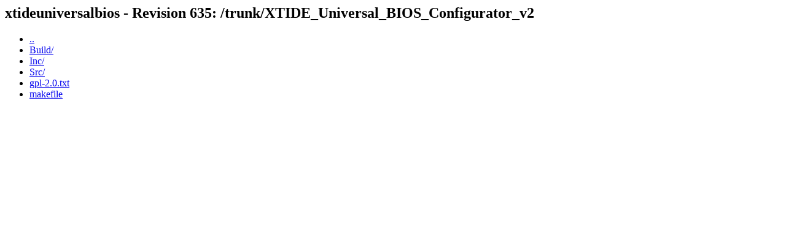

--- FILE ---
content_type: text/html; charset=UTF-8
request_url: https://xtideuniversalbios.org/svn/xtideuniversalbios/trunk/XTIDE_Universal_BIOS_Configurator_v2/
body_size: 228
content:
<html><head><title>xtideuniversalbios - Revision 635: /trunk/XTIDE_Universal_BIOS_Configurator_v2</title></head>
<body>
 <h2>xtideuniversalbios - Revision 635: /trunk/XTIDE_Universal_BIOS_Configurator_v2</h2>
 <ul>
  <li><a href="../">..</a></li>
  <li><a href="Build/">Build/</a></li>
  <li><a href="Inc/">Inc/</a></li>
  <li><a href="Src/">Src/</a></li>
  <li><a href="gpl-2.0.txt">gpl-2.0.txt</a></li>
  <li><a href="makefile">makefile</a></li>
 </ul>
</body></html>